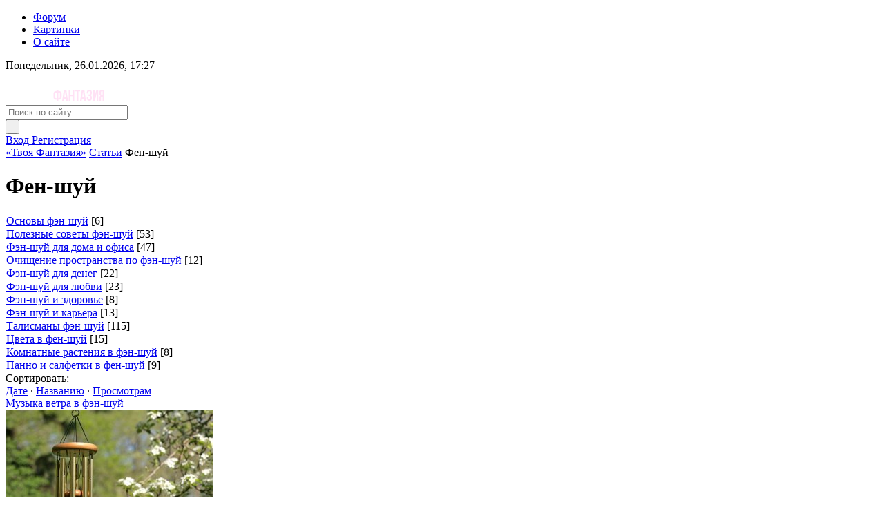

--- FILE ---
content_type: text/html; charset=UTF-8
request_url: http://fantaziya.moy.su/publ/fen_shuj/21-19
body_size: 13774
content:
<!DOCTYPE HTML>
<html lang="ru">
<head>

	<script type="text/javascript">new Image().src = "//counter.yadro.ru/hit;ucoznet?r"+escape(document.referrer)+(screen&&";s"+screen.width+"*"+screen.height+"*"+(screen.colorDepth||screen.pixelDepth))+";u"+escape(document.URL)+";"+Date.now();</script>
	<script type="text/javascript">new Image().src = "//counter.yadro.ru/hit;ucoz_desktop_ad?r"+escape(document.referrer)+(screen&&";s"+screen.width+"*"+screen.height+"*"+(screen.colorDepth||screen.pixelDepth))+";u"+escape(document.URL)+";"+Date.now();</script>
 <!--[if IE]>
 <meta http-equiv="X-UA-Compatible" content="IE=Edge,chrome=1">
 <![endif]-->
 <meta charset="utf-8">
 <meta content="True" name="HandheldFriendly">
 <meta name="viewport" content="width=986">
 <title>Фен-шуй - Исполнение желаний, привлечение денег, удачи, любви - Твоя Фантазия - исполнение желаний</title>
 <meta name="keywords" content="Фен-шуй, Человек, который практикует фэн-шуй, применяет практики фэн-шуй в своем доме спокойно и не торопясь. Фэн-шуй работает лучше всего, когда мы не подталкиваем естественный процесс. Мы расставили талисманы в зоне, требующей изменений, и забыли. Мы забываем о беспокойстве, но с талисманами мы общаемся, разговариваем с ними, и они обязательно будут работать на нас. Мы помним, что перед тем, как разместить талисманы, мы очищаем нужную зону. Мы не боимся избавляться от старого. Избавляясь от застойной энергии и выкидывая бесполезное старье, мы освобождаем место для нового, лучшего.  Если у нас процесс перемен происходит, то мы просто поддерживаем хороший фэн-шуй. Если же мы ощущаем застой, то смотрим, может быть накопилось много старья в ящиках, которое удерживает застойную энергию в доме. Особенно не должно быть застойной энергии при входе в дом. Жизнь будет нас радовать каждый день, если мы будем привлекать в свой дом положительную энергию. Так обязательно будет. Начинаем.">
 <meta name="robots" content="all" />
 <link type="text/css" rel="stylesheet" href="/_st/my.css?v=6" />

	<link rel="stylesheet" href="/.s/src/base.min.css?v=221108" />
	<link rel="stylesheet" href="/.s/src/layer4.min.css?v=221108" />

	<script src="/.s/src/jquery-1.12.4.min.js"></script>
	
	<script src="/.s/src/uwnd.min.js?v=221108"></script>
	<script src="//s724.ucoz.net/cgi/uutils.fcg?a=uSD&ca=2&ug=999&isp=0&r=0.968255055229292"></script>
	<link rel="stylesheet" href="/.s/src/ulightbox/ulightbox.min.css" />
	<link rel="stylesheet" href="/.s/src/social.css" />
	<script src="/.s/src/ulightbox/ulightbox.min.js"></script>
	<script async defer src="https://www.google.com/recaptcha/api.js?onload=reCallback&render=explicit&hl=ru"></script>
	<script>
/* --- UCOZ-JS-DATA --- */
window.uCoz = {"ssid":"742217222243667676125","country":"US","layerType":4,"module":"publ","sign":{"7252":"Предыдущий","7287":"Перейти на страницу с фотографией.","7254":"Изменить размер","7253":"Начать слайд-шоу","7251":"Запрошенный контент не может быть загружен. Пожалуйста, попробуйте позже.","5458":"Следующий","5255":"Помощник","3125":"Закрыть"},"uLightboxType":1,"site":{"host":"fantaziya.moy.su","domain":null,"id":"7fantaziya"},"language":"ru"};
/* --- UCOZ-JS-CODE --- */
function loginPopupForm(params = {}) { new _uWnd('LF', ' ', -250, -100, { closeonesc:1, resize:1 }, { url:'/index/40' + (params.urlParams ? '?'+params.urlParams : '') }) }
function reCallback() {
		$('.g-recaptcha').each(function(index, element) {
			element.setAttribute('rcid', index);
			
		if ($(element).is(':empty') && grecaptcha.render) {
			grecaptcha.render(element, {
				sitekey:element.getAttribute('data-sitekey'),
				theme:element.getAttribute('data-theme'),
				size:element.getAttribute('data-size')
			});
		}
	
		});
	}
	function reReset(reset) {
		reset && grecaptcha.reset(reset.previousElementSibling.getAttribute('rcid'));
		if (!reset) for (rel in ___grecaptcha_cfg.clients) grecaptcha.reset(rel);
	}
/* --- UCOZ-JS-END --- */
</script>

	<style>.UhideBlock{display:none; }</style>
</head>
<body id="body" class="modulespubl pagessection uripuCat21">
<!--U1AHEADER1Z--><div class="wrap">
 <div class="wrapper">
 <header class="header-wrap clearfix">
 <div class="header-panel">
 <ul class="header-panel-nav">
 <li><a href="/forum/">Форум</a></li>
 <li><a href="/photo/">Картинки</a></li>
 <li><a href="/index/o_sajte/0-361">О сайте</a></li>
 </ul>
 <div class="header-panel-date">Понедельник, 26.01.2026, 17:27</div>
 </div>
 <div class="header-middle">
 <div class="header-middle-logo"><a href="/"><img src="/designs_199/_img/logo.png" alt=""></a></div>
 <div class="header-middle-search">
 <form class="header-middle-search-form" onsubmit="this.sfSbm.disabled=true" method="post" action="/publ/">
 <div class="header-middle-search-input"><input type="text" placeholder="Поиск по сайту" name="query" maxlength="30"></div>
 <label class="header-middle-search-button"><input type="submit" name="sfSbm" value=" "></label>
 <input type="hidden" name="a" value="2">
 </form>
 </div>
 
 <div class="header-middle-profile">
 <a class="header-middle-profile-btn" href="/index/1">
 <span class="header-middle-profile-icon"><span class="icon-profile-exit"></span></span>
 <span class="header-middle-profile-name">Вход</span>
 </a>
 <a class="header-middle-profile-btn" href="/index/3">
 <span class="header-middle-profile-icon"><span class="icon-profile-register"></span></span>
 <span class="header-middle-profile-name">Регистрация</span>
 </a>
 </div>
 
 </div>
 </header><!--/U1AHEADER1Z-->

<div class="content-speedbar">
 <div class="breadcrumbs" xmlns:v="http://rdf.data-vocabulary.org/#">
 <span typeof="v:Breadcrumb"><a href="http://fantaziya.moy.su/" rel="v:url" property="v:title">«Твоя Фантазия»</a></span>
 <span typeof="v:Breadcrumb"><a href="/publ/" rel="v:url" property="v:title">Статьи</a></span>
 <span>Фен-шуй</span>
 </div>
</div>

<div class="content-full input-style">
 <!-- <middle> -->
 <div class="side-left">
 <div class="sblock">
 <!-- <body> -->
 
 <div class="content-header">
 <div class="content-title"><h1>Фен-шуй</h1></div>
 </div>
 
 <table border="0" cellspacing="1" cellpadding="0" width="100%" class="catsTable"><tr>
					<td style="width:100%" class="catsTd" valign="top" id="cid136">
						<a href="/publ/fen_shuj/osnovy_fehn_shuj/136" class="catName">Основы фэн-шуй</a>  <span class="catNumData" style="unicode-bidi:embed;">[6]</span> 
					</td></tr><tr>
					<td style="width:100%" class="catsTd" valign="top" id="cid32">
						<a href="/publ/fen_shuj/poleznye_sovety/32" class="catName">Полезные советы фэн-шуй</a>  <span class="catNumData" style="unicode-bidi:embed;">[53]</span> 
					</td></tr><tr>
					<td style="width:100%" class="catsTd" valign="top" id="cid113">
						<a href="/publ/fen_shuj/vash_dom_po_fehn_shuj/113" class="catName">Фэн-шуй для дома и офиса</a>  <span class="catNumData" style="unicode-bidi:embed;">[47]</span> 
					</td></tr><tr>
					<td style="width:100%" class="catsTd" valign="top" id="cid33">
						<a href="/publ/fen_shuj/ochishhenie_prostranstva/33" class="catName">Очищение пространства по фэн-шуй</a>  <span class="catNumData" style="unicode-bidi:embed;">[12]</span> 
					</td></tr><tr>
					<td style="width:100%" class="catsTd" valign="top" id="cid31">
						<a href="/publ/fen_shuj/fen_shuj_dlja_deneg/31" class="catName">Фэн-шуй для денег</a>  <span class="catNumData" style="unicode-bidi:embed;">[22]</span> 
					</td></tr><tr>
					<td style="width:100%" class="catsTd" valign="top" id="cid34">
						<a href="/publ/fen_shuj/fen_shuj_dlja_ljubvi/34" class="catName">Фэн-шуй для любви</a>  <span class="catNumData" style="unicode-bidi:embed;">[23]</span> 
					</td></tr><tr>
					<td style="width:100%" class="catsTd" valign="top" id="cid134">
						<a href="/publ/fen_shuj/fehn_shuj_i_zdorove/134" class="catName">Фэн-шуй и здоровье</a>  <span class="catNumData" style="unicode-bidi:embed;">[8]</span> 
					</td></tr><tr>
					<td style="width:100%" class="catsTd" valign="top" id="cid135">
						<a href="/publ/fen_shuj/fehn_shuj_i_karera/135" class="catName">Фэн-шуй и карьера</a>  <span class="catNumData" style="unicode-bidi:embed;">[13]</span> 
					</td></tr><tr>
					<td style="width:100%" class="catsTd" valign="top" id="cid40">
						<a href="/publ/fen_shuj/talismany_fen_shuj/40" class="catName">Талисманы фэн-шуй</a>  <span class="catNumData" style="unicode-bidi:embed;">[115]</span> 
					</td></tr><tr>
					<td style="width:100%" class="catsTd" valign="top" id="cid141">
						<a href="/publ/fen_shuj/cveta_v_fen_shuj/141" class="catName">Цвета в фен-шуй</a>  <span class="catNumData" style="unicode-bidi:embed;">[15]</span> 
					</td></tr><tr>
					<td style="width:100%" class="catsTd" valign="top" id="cid137">
						<a href="/publ/fen_shuj/komnatnye_rastenija_v_fehn_shuj/137" class="catName">Комнатные растения в фэн-шуй</a>  <span class="catNumData" style="unicode-bidi:embed;">[8]</span> 
					</td></tr><tr>
					<td style="width:100%" class="catsTd" valign="top" id="cid138">
						<a href="/publ/fen_shuj/panno_i_salfetki_v_fen_shuj/138" class="catName">Панно и салфетки в фен-шуй</a>  <span class="catNumData" style="unicode-bidi:embed;">[9]</span> 
					</td></tr></table>
 
 <div class="category-filter">
 <div class="ics icon-filter-category"></div>
 <div class="category-filter-label">Сортировать:</div>
 <div class="category-filter-content"><span class="sortBlock23"> 
<a href="javascript:;" rel="nofollow" onclick="ssorts('1', '/publ/fen_shuj/21', '0' ); return false;" class="catSortLink darr">Дате</a>  &middot;  
<a href="javascript:;" rel="nofollow" onclick="ssorts('3', '/publ/fen_shuj/21', '0' ); return false;" class="catSortLink">Названию</a>  &middot;  
<a href="javascript:;" rel="nofollow" onclick="ssorts('10', '/publ/fen_shuj/21', '0' ); return false;" class="catSortLink">Просмотрам</a> </span></div>
 </div>
 
 <div class="content-hr"></div>

 <div id="nativeroll_video_cont" style="display:none;"></div><script>
			function spages(p, s, link ) {
				if ( 1) return !!location.assign(link.href);
				ajaxPageController.showLoader();
				_uPostForm('', { url:'/publ/fen_shuj/21-' + p + '-' + s + '-0-0-' + Date.now() } )
			}
			function ssorts(p, cu, seo ) {
				if ( 1 ) {
					if ( seo&&seo=='1'){var uu=cu+'?sort='+p;var sort=false;var filter1=false;var filter2=false;var filter3=false;var pageX=false;tmp=[];var items=location.search.substr(1).split("&");for ( var index=0;index<items.length;index++){tmp=items[index].split("=");if ( tmp[0]&&tmp[1]&&(tmp[0]=='sort')){sort=tmp[1];}if ( tmp[0]&&tmp[1]&&(tmp[0]=='filter1')){filter1=tmp[1];}if ( tmp[0]&&tmp[1]&&(tmp[0]=='filter2')){filter2=tmp[1];}if ( tmp[0]&&tmp[1]&&(tmp[0]=='filter3')){filter3=tmp[1];}if ( tmp[0]&&!tmp[1]){if ( tmp[0].match(/page/)){pageX=tmp[0];}}}if ( filter1){uu+='&filter1='+filter1;}if ( filter2){uu+='&filter2='+filter2;}if ( filter3){uu+='&filter3='+filter3;}if ( pageX){uu+='&'+pageX;}document.location.href=uu;return;}
					document.location.href='/publ/fen_shuj/21-1-'+p;
					return
				}
				ajaxPageController.showLoader();
				_uPostForm('', { url:'/publ/fen_shuj/21-1-' + p + '-0-0-' + Date.now() } )
			}</script>
			<div id="allEntries"><div id="entryID1108"><div class="entry-item type-row clearfix">
 <div class="entry-item-title"><a href="/publ/fen_shuj/talismany_fen_shuj/muzyka_vetra/40-1-0-1108">Музыка ветра в фэн-шуй</a></div>
 
 <div class="entry-item-image">
 <a class="entry-item-image-src" href="/publ/fen_shuj/talismany_fen_shuj/muzyka_vetra/40-1-0-1108">
 <img src="/_pu/11/49276960.jpg" alt="">
 </a>
 </div>
 
 <div class="entry-item-content">
 <div class="entry-item-desc"><p>Универсальный талисман фэн-шуй, который поможет улучшить энергетику вашего дома или офиса, &mdash; это, безусловно, &laquo;музыка ветра&raquo;. Сегодня этот красивый талисман можно найти в любом, даже самом маленьком эзотерическом магазине.</p></div>
 </div>
 <div class="o-details">
 
 <div class="o-details-item"><span class="icon-details icon-category"></span><span class="o-details-item-value"><a href="/publ/fen_shuj/talismany_fen_shuj/40">Талисманы фэн-шуй</a></span></div>
 <div class="o-details-item"><span class="icon-details icon-reviews"></span><span class="o-details-item-value"><a href="/publ/fen_shuj/talismany_fen_shuj/muzyka_vetra/40-1-0-1108#comments">0</a></span></div>
 <div class="o-details-item"><span class="icon-details icon-views"></span><span class="o-details-item-value">5742</span></div>
 </div>
</div></div><div id="entryID1107"><div class="entry-item type-row clearfix">
 <div class="entry-item-title"><a href="/publ/fen_shuj/vash_dom_po_fehn_shuj/kukhnja/113-1-0-1107">Фэн-шуй кухни</a></div>
 
 <div class="entry-item-image">
 <a class="entry-item-image-src" href="/publ/fen_shuj/vash_dom_po_fehn_shuj/kukhnja/113-1-0-1107">
 <img src="/_pu/11/76818287.jpg" alt="">
 </a>
 </div>
 
 <div class="entry-item-content">
 <div class="entry-item-desc"><p>Кухня - наиболее часто посещаемое место в доме или квартире. В Китае считается, что вид кухни отражает благосостояние семьи. Во многих домах кухня становится центром общения, и почти все значительные события происходят именно там, особенно если в будничные дни кухня также служит столовой.</p></div>
 </div>
 <div class="o-details">
 
 <div class="o-details-item"><span class="icon-details icon-category"></span><span class="o-details-item-value"><a href="/publ/fen_shuj/vash_dom_po_fehn_shuj/113">Фэн-шуй для дома и офиса</a></span></div>
 <div class="o-details-item"><span class="icon-details icon-reviews"></span><span class="o-details-item-value"><a href="/publ/fen_shuj/vash_dom_po_fehn_shuj/kukhnja/113-1-0-1107#comments">0</a></span></div>
 <div class="o-details-item"><span class="icon-details icon-views"></span><span class="o-details-item-value">4187</span></div>
 </div>
</div></div><div id="entryID1106"><div class="entry-item type-row clearfix">
 <div class="entry-item-title"><a href="/publ/fen_shuj/vash_dom_po_fehn_shuj/spalnja_po_fehn_shuj/113-1-0-1106">Спальня по фэн-шуй</a></div>
 
 <div class="entry-item-image">
 <a class="entry-item-image-src" href="/publ/fen_shuj/vash_dom_po_fehn_shuj/spalnja_po_fehn_shuj/113-1-0-1106">
 <img src="/_pu/11/07787857.jpg" alt="">
 </a>
 </div>
 
 <div class="entry-item-content">
 <div class="entry-item-desc">Здоровый крепкий сон - залог здоровья, да, впрочем, и всех остальных сфер жизнедеятельности. Когда вы как следует выспитесь, вам уже не хочется по утрам ворчать, чайник закипает в считанные секунды, а супруг внимателен и не путается под ногами.</div>
 </div>
 <div class="o-details">
 
 <div class="o-details-item"><span class="icon-details icon-category"></span><span class="o-details-item-value"><a href="/publ/fen_shuj/vash_dom_po_fehn_shuj/113">Фэн-шуй для дома и офиса</a></span></div>
 <div class="o-details-item"><span class="icon-details icon-reviews"></span><span class="o-details-item-value"><a href="/publ/fen_shuj/vash_dom_po_fehn_shuj/spalnja_po_fehn_shuj/113-1-0-1106#comments">0</a></span></div>
 <div class="o-details-item"><span class="icon-details icon-views"></span><span class="o-details-item-value">3569</span></div>
 </div>
</div></div><div id="entryID1100"><div class="entry-item type-row clearfix">
 <div class="entry-item-title"><a href="/publ/fen_shuj/talismany_fen_shuj/fehn_shuj_kolokolchiki/40-1-0-1100">Фэн-шуй колокольчики</a></div>
 
 <div class="entry-item-image">
 <a class="entry-item-image-src" href="/publ/fen_shuj/talismany_fen_shuj/fehn_shuj_kolokolchiki/40-1-0-1100">
 <img src="/_pu/11/86950361.jpg" alt="">
 </a>
 </div>
 
 <div class="entry-item-content">
 <div class="entry-item-desc">В фэн-шуй колокольчики – средство, которое рассеивает сильные потоки энергии по средством мелодичного звучания. Существует обычай подвешивать на двери, окна и стены связки колокольчиков. Звон колокольчика успокаивает и смягчает дурное настроение.</div>
 </div>
 <div class="o-details">
 
 <div class="o-details-item"><span class="icon-details icon-category"></span><span class="o-details-item-value"><a href="/publ/fen_shuj/talismany_fen_shuj/40">Талисманы фэн-шуй</a></span></div>
 <div class="o-details-item"><span class="icon-details icon-reviews"></span><span class="o-details-item-value"><a href="/publ/fen_shuj/talismany_fen_shuj/fehn_shuj_kolokolchiki/40-1-0-1100#comments">0</a></span></div>
 <div class="o-details-item"><span class="icon-details icon-views"></span><span class="o-details-item-value">4118</span></div>
 </div>
</div></div><div id="entryID1098"><div class="entry-item type-row clearfix">
 <div class="entry-item-title"><a href="/publ/fen_shuj/talismany_fen_shuj/korabl_v_fehn_shuj/40-1-0-1098">Корабль в фэн-шуй</a></div>
 
 <div class="entry-item-image">
 <a class="entry-item-image-src" href="/publ/fen_shuj/talismany_fen_shuj/korabl_v_fehn_shuj/40-1-0-1098">
 <img src="/_pu/10/96463413.jpg" alt="">
 </a>
 </div>
 
 <div class="entry-item-content">
 <div class="entry-item-desc"><p>Распостраненный символ успехов в бизнесе, богатства и процветания - корабль под парусами, груженый золотыми слитками, монетами, драгоценными камнями.</p></div>
 </div>
 <div class="o-details">
 
 <div class="o-details-item"><span class="icon-details icon-category"></span><span class="o-details-item-value"><a href="/publ/fen_shuj/talismany_fen_shuj/40">Талисманы фэн-шуй</a></span></div>
 <div class="o-details-item"><span class="icon-details icon-reviews"></span><span class="o-details-item-value"><a href="/publ/fen_shuj/talismany_fen_shuj/korabl_v_fehn_shuj/40-1-0-1098#comments">0</a></span></div>
 <div class="o-details-item"><span class="icon-details icon-views"></span><span class="o-details-item-value">6966</span></div>
 </div>
</div></div><div id="entryID1097"><div class="entry-item type-row clearfix">
 <div class="entry-item-title"><a href="/publ/fen_shuj/poleznye_sovety/fehn_shuj_i_domashnie_zhivotnye/32-1-0-1097">Фэн-шуй и домашние животные</a></div>
 
 <div class="entry-item-image">
 <a class="entry-item-image-src" href="/publ/fen_shuj/poleznye_sovety/fehn_shuj_i_domashnie_zhivotnye/32-1-0-1097">
 <img src="/_pu/10/17849943.jpg" alt="">
 </a>
 </div>
 
 <div class="entry-item-content">
 <div class="entry-item-desc"><p>Проще всего завести дома рыбок. А полезнее всего - золотых, ассоциирующихся у даосов с богатством. Важно, чтобы вода в аквариуме всегда была чистой, как и деньги, которые поплывут к вам в руки.</p></div>
 </div>
 <div class="o-details">
 
 <div class="o-details-item"><span class="icon-details icon-category"></span><span class="o-details-item-value"><a href="/publ/fen_shuj/poleznye_sovety/32">Полезные советы фэн-шуй</a></span></div>
 <div class="o-details-item"><span class="icon-details icon-reviews"></span><span class="o-details-item-value"><a href="/publ/fen_shuj/poleznye_sovety/fehn_shuj_i_domashnie_zhivotnye/32-1-0-1097#comments">0</a></span></div>
 <div class="o-details-item"><span class="icon-details icon-views"></span><span class="o-details-item-value">3493</span></div>
 </div>
</div></div><div id="entryID1096"><div class="entry-item type-row clearfix">
 <div class="entry-item-title"><a href="/publ/fen_shuj/talismany_fen_shuj/ganesha/40-1-0-1096">Ганеша - талисман фэн-шуй</a></div>
 
 <div class="entry-item-image">
 <a class="entry-item-image-src" href="/publ/fen_shuj/talismany_fen_shuj/ganesha/40-1-0-1096">
 <img src="/_pu/10/52842309.jpg" alt="">
 </a>
 </div>
 
 <div class="entry-item-content">
 <div class="entry-item-desc"><p>Ганеша считается богом мудрости и устранителем препятствий, является покровителем и мощным символом удачи в бизнесе. Талисман хорошо иметь на рабочем столе, дома или в офисе.</p></div>
 </div>
 <div class="o-details">
 
 <div class="o-details-item"><span class="icon-details icon-category"></span><span class="o-details-item-value"><a href="/publ/fen_shuj/talismany_fen_shuj/40">Талисманы фэн-шуй</a></span></div>
 <div class="o-details-item"><span class="icon-details icon-reviews"></span><span class="o-details-item-value"><a href="/publ/fen_shuj/talismany_fen_shuj/ganesha/40-1-0-1096#comments">0</a></span></div>
 <div class="o-details-item"><span class="icon-details icon-views"></span><span class="o-details-item-value">10136</span></div>
 </div>
</div></div><div id="entryID1093"><div class="entry-item type-row clearfix">
 <div class="entry-item-title"><a href="/publ/fen_shuj/vash_dom_po_fehn_shuj/fehn_shuj_dveri/113-1-0-1093">Парадная дверь по фэн-шуй</a></div>
 
 <div class="entry-item-image">
 <a class="entry-item-image-src" href="/publ/fen_shuj/vash_dom_po_fehn_shuj/fehn_shuj_dveri/113-1-0-1093">
 <img src="/_pu/10/36159864.jpg" alt="">
 </a>
 </div>
 
 <div class="entry-item-content">
 <div class="entry-item-desc">Входная дверь является местом, где потоки ци входят и выходят. Поэтому на пути к входной двери не должно быть никаких препятствий: это ухудшает фэн-шуй дома. Пространство, в котором накапливается ци, должно быть достаточным, обширным и свободным</div>
 </div>
 <div class="o-details">
 
 <div class="o-details-item"><span class="icon-details icon-category"></span><span class="o-details-item-value"><a href="/publ/fen_shuj/vash_dom_po_fehn_shuj/113">Фэн-шуй для дома и офиса</a></span></div>
 <div class="o-details-item"><span class="icon-details icon-reviews"></span><span class="o-details-item-value"><a href="/publ/fen_shuj/vash_dom_po_fehn_shuj/fehn_shuj_dveri/113-1-0-1093#comments">0</a></span></div>
 <div class="o-details-item"><span class="icon-details icon-views"></span><span class="o-details-item-value">3192</span></div>
 </div>
</div></div><div id="entryID1092"><div class="entry-item type-row clearfix">
 <div class="entry-item-title"><a href="/publ/fen_shuj/vash_dom_po_fehn_shuj/vash_dom_po_fehn_shuj_vannaja_komnata_i_tualet/113-1-0-1092">Ваш дом по фэн-шуй - Ванная комната и туалет</a></div>
 
 <div class="entry-item-image">
 <a class="entry-item-image-src" href="/publ/fen_shuj/vash_dom_po_fehn_shuj/vash_dom_po_fehn_shuj_vannaja_komnata_i_tualet/113-1-0-1092">
 <img src="/_pu/10/23564676.jpg" alt="">
 </a>
 </div>
 
 <div class="entry-item-content">
 <div class="entry-item-desc"><p>Ванная должна быть оформлена просто и функционально, используйте для это цвета, пастельные тона. Тепло- и влаголюбивое растение будет хорошо себя чувствовать в ванной комнате, где есть окно: элементы Дерева и Воды прекрасно уживаются друг с другом. Наличие окна в ванной желательно, чтобы иметь возможность как следует проветривать это помещение, не создавать застоя воздуха, неприятных запахов &ndash; дополнительных источников ша. Окно не должно быть большим: это минимизирует шансы проникновения ша в помещение.</p></div>
 </div>
 <div class="o-details">
 
 <div class="o-details-item"><span class="icon-details icon-category"></span><span class="o-details-item-value"><a href="/publ/fen_shuj/vash_dom_po_fehn_shuj/113">Фэн-шуй для дома и офиса</a></span></div>
 <div class="o-details-item"><span class="icon-details icon-reviews"></span><span class="o-details-item-value"><a href="/publ/fen_shuj/vash_dom_po_fehn_shuj/vash_dom_po_fehn_shuj_vannaja_komnata_i_tualet/113-1-0-1092#comments">0</a></span></div>
 <div class="o-details-item"><span class="icon-details icon-views"></span><span class="o-details-item-value">3249</span></div>
 </div>
</div></div><div id="entryID1091"><div class="entry-item type-row clearfix">
 <div class="entry-item-title"><a href="/publ/fen_shuj/vash_dom_po_fehn_shuj/zerkala_v_fehn_shuj/113-1-0-1091">Зеркала в фэн-шуй</a></div>
 
 <div class="entry-item-image">
 <a class="entry-item-image-src" href="/publ/fen_shuj/vash_dom_po_fehn_shuj/zerkala_v_fehn_shuj/113-1-0-1091">
 <img src="/_pu/10/41854147.jpg" alt="">
 </a>
 </div>
 
 <div class="entry-item-content">
 <div class="entry-item-desc"><p>В учении фен-шуй считается, что зеркало &ndash; это связующее звено между тонким и реальным миром, оно является своеобразным проводникам и усилителем любых энергий: как положительных, так и негативных. Поэтому правильное размещение зеркала нормализует общий баланс всех энергий, поступающих в помещение.</p></div>
 </div>
 <div class="o-details">
 
 <div class="o-details-item"><span class="icon-details icon-category"></span><span class="o-details-item-value"><a href="/publ/fen_shuj/vash_dom_po_fehn_shuj/113">Фэн-шуй для дома и офиса</a></span></div>
 <div class="o-details-item"><span class="icon-details icon-reviews"></span><span class="o-details-item-value"><a href="/publ/fen_shuj/vash_dom_po_fehn_shuj/zerkala_v_fehn_shuj/113-1-0-1091#comments">0</a></span></div>
 <div class="o-details-item"><span class="icon-details icon-views"></span><span class="o-details-item-value">4968</span></div>
 </div>
</div></div><div id="entryID1090"><div class="entry-item type-row clearfix">
 <div class="entry-item-title"><a href="/publ/fen_shuj/talismany_fen_shuj/drakon_fehn_shuj/40-1-0-1090">Дракон фэн-шуй</a></div>
 
 <div class="entry-item-image">
 <a class="entry-item-image-src" href="/publ/fen_shuj/talismany_fen_shuj/drakon_fehn_shuj/40-1-0-1090">
 <img src="/_pu/10/57429220.jpg" alt="">
 </a>
 </div>
 
 <div class="entry-item-content">
 <div class="entry-item-desc"><p>Изображение китайского дракона &ndash; один из самых универсальных и популярных талисманов и амулетов фен-шуй. Дракон притягивает практически все виды удачи и защищает от всех напастей, успешно используется для обеспечения материального процветания одного человека или же всей компании. Вот несколько правил применения дракона фен шуй для активизации разных сфер жизни человека:</p></div>
 </div>
 <div class="o-details">
 
 <div class="o-details-item"><span class="icon-details icon-category"></span><span class="o-details-item-value"><a href="/publ/fen_shuj/talismany_fen_shuj/40">Талисманы фэн-шуй</a></span></div>
 <div class="o-details-item"><span class="icon-details icon-reviews"></span><span class="o-details-item-value"><a href="/publ/fen_shuj/talismany_fen_shuj/drakon_fehn_shuj/40-1-0-1090#comments">0</a></span></div>
 <div class="o-details-item"><span class="icon-details icon-views"></span><span class="o-details-item-value">6560</span></div>
 </div>
</div></div><div id="entryID1095"><div class="entry-item type-row clearfix">
 <div class="entry-item-title"><a href="/publ/fen_shuj/talismany_fen_shuj/drakonocherepakha/40-1-0-1095">Драконочерепаха - символ гармонии Вселенной</a></div>
 
 <div class="entry-item-image">
 <a class="entry-item-image-src" href="/publ/fen_shuj/talismany_fen_shuj/drakonocherepakha/40-1-0-1095">
 <img src="/_pu/10/19423498.jpg" alt="">
 </a>
 </div>
 
 <div class="entry-item-content">
 <div class="entry-item-desc"><p>Согласно древней китайской легенде, это мифическое существо появилось от союза дракона (старшего брата китайских императоров) и черепахи &mdash; хранительницы истины и мудрости. Когда последний дракон собрался умирать, он очень переживал, что оставит Поднебесную без своего мудрого руководства и охраны. Черепаха, понимая, что со смертью дракона в страну может прийти большая беда, предоставила свое тело духу дракона. Таким образом соединились два сильнейших покровителя Китая.</p></div>
 </div>
 <div class="o-details">
 
 <div class="o-details-item"><span class="icon-details icon-category"></span><span class="o-details-item-value"><a href="/publ/fen_shuj/talismany_fen_shuj/40">Талисманы фэн-шуй</a></span></div>
 <div class="o-details-item"><span class="icon-details icon-reviews"></span><span class="o-details-item-value"><a href="/publ/fen_shuj/talismany_fen_shuj/drakonocherepakha/40-1-0-1095#comments">0</a></span></div>
 <div class="o-details-item"><span class="icon-details icon-views"></span><span class="o-details-item-value">5155</span></div>
 </div>
</div></div><div id="entryID974"><div class="entry-item type-row clearfix">
 <div class="entry-item-title"><a href="/publ/fen_shuj/fen_shuj_dlja_deneg/kak_privlech_dengi_praktika_fen_shuj/31-1-0-974">Как привлечь деньги: практика фен-шуй</a></div>
 
 <div class="entry-item-image">
 <a class="entry-item-image-src" href="/publ/fen_shuj/fen_shuj_dlja_deneg/kak_privlech_dengi_praktika_fen_shuj/31-1-0-974">
 <img src="/_pu/9/33334956.jpg" alt="">
 </a>
 </div>
 
 <div class="entry-item-content">
 <div class="entry-item-desc"><p>Вряд ли кто-нибудь сомневается, что в окружающем нас мире есть множество вещей и сил не поддающихся рациональному объяснению.</p></div>
 </div>
 <div class="o-details">
 
 <div class="o-details-item"><span class="icon-details icon-category"></span><span class="o-details-item-value"><a href="/publ/fen_shuj/fen_shuj_dlja_deneg/31">Фэн-шуй для денег</a></span></div>
 <div class="o-details-item"><span class="icon-details icon-reviews"></span><span class="o-details-item-value"><a href="/publ/fen_shuj/fen_shuj_dlja_deneg/kak_privlech_dengi_praktika_fen_shuj/31-1-0-974#comments">0</a></span></div>
 <div class="o-details-item"><span class="icon-details icon-views"></span><span class="o-details-item-value">20608</span></div>
 </div>
</div></div><div id="entryID971"><div class="entry-item type-row clearfix">
 <div class="entry-item-title"><a href="/publ/fen_shuj/fen_shuj_dlja_deneg/privorazhivaem_dengi/31-1-0-971">Привораживаем деньги.</a></div>
 
 <div class="entry-item-image">
 <a class="entry-item-image-src" href="/publ/fen_shuj/fen_shuj_dlja_deneg/privorazhivaem_dengi/31-1-0-971">
 <img src="/_pu/9/65708285.jpg" alt="">
 </a>
 </div>
 
 <div class="entry-item-content">
 <div class="entry-item-desc">Самые важные места для заманивания денег – это кухня и входная дверь. Положите на чистый пол под придверный коврик внутри квартиры 10-50-копеечные монеты орлом вверх.</div>
 </div>
 <div class="o-details">
 
 <div class="o-details-item"><span class="icon-details icon-category"></span><span class="o-details-item-value"><a href="/publ/fen_shuj/fen_shuj_dlja_deneg/31">Фэн-шуй для денег</a></span></div>
 <div class="o-details-item"><span class="icon-details icon-reviews"></span><span class="o-details-item-value"><a href="/publ/fen_shuj/fen_shuj_dlja_deneg/privorazhivaem_dengi/31-1-0-971#comments">0</a></span></div>
 <div class="o-details-item"><span class="icon-details icon-views"></span><span class="o-details-item-value">23803</span></div>
 </div>
</div></div><div id="entryID210"><div class="entry-item type-row clearfix">
 <div class="entry-item-title"><a href="/publ/fen_shuj/talismany_fen_shuj/tri_zvezdnykh_starca/40-1-0-210">Три звездных старца в фэн-шуй</a></div>
 
 <div class="entry-item-image">
 <a class="entry-item-image-src" href="/publ/fen_shuj/talismany_fen_shuj/tri_zvezdnykh_starca/40-1-0-210">
 <img src="/_pu/2/16308027.jpg" alt="">
 </a>
 </div>
 
 <div class="entry-item-content">
 <div class="entry-item-desc"><p>Звездные старцы Фу-син, Лу-син и Шоу-син используются как талисманы фэн-шуй по всему миру, это символические божества, а не культовые боги. Изображения звездных старцев используют в фэн-шуй по одному или все три вместе. Изображенные вместе старцы считаются более благоприятными символами, приносящими в дом большую удачу и процветание.</p></div>
 </div>
 <div class="o-details">
 
 <div class="o-details-item"><span class="icon-details icon-category"></span><span class="o-details-item-value"><a href="/publ/fen_shuj/talismany_fen_shuj/40">Талисманы фэн-шуй</a></span></div>
 <div class="o-details-item"><span class="icon-details icon-reviews"></span><span class="o-details-item-value"><a href="/publ/fen_shuj/talismany_fen_shuj/tri_zvezdnykh_starca/40-1-0-210#comments">0</a></span></div>
 <div class="o-details-item"><span class="icon-details icon-views"></span><span class="o-details-item-value">5036</span></div>
 </div>
</div></div></div>

 <div class="paginator"><span class="pagesBlockuz1"><a class="swchItem swchItem-prev" href="/publ/fen_shuj/21-18"  onclick="spages('18', '2', this ); return false;" ><span><span class="btn-pag-navto">Назад</span></span></a> <a class="swchItem" href="/publ/fen_shuj/21"  onclick="spages('1', '2', this ); return false;" ><span>1</span></a> <a class="swchItem" href="/publ/fen_shuj/21-2"  onclick="spages('2', '2', this ); return false;" ><span>2</span></a> <span class="swchItemDots"><span>...</span></span> <a class="swchItem" href="/publ/fen_shuj/21-17"  onclick="spages('17', '2', this ); return false;" ><span>17</span></a> <a class="swchItem" href="/publ/fen_shuj/21-18"  onclick="spages('18', '2', this ); return false;" ><span>18</span></a> <b class="swchItemA"><span>19</span></b> <a class="swchItem" href="/publ/fen_shuj/21-20"  onclick="spages('20', '2', this ); return false;" ><span>20</span></a>  <a class="swchItem swchItem-next" href="/publ/fen_shuj/21-20"  onclick="spages('20', '2', this ); return false;" ><span><span class="btn-pag-navto">Далее</span></span></a></span></div>

 
 <div class="content-hr"></div>
 <div class="content-desc idesc">Человек, который практикует фэн-шуй, применяет практики фэн-шуй в своем доме спокойно и не торопясь. Фэн-шуй работает лучше всего, когда мы не подталкиваем естественный процесс. Мы расставили талисманы в зоне, требующей изменений, и забыли. Мы забываем о беспокойстве, но с талисманами мы общаемся, разговариваем с ними, и они обязательно будут работать на нас. Мы помним, что перед тем, как разместить талисманы, мы очищаем нужную зону. Мы не боимся избавляться от старого. Избавляясь от застойной энергии и выкидывая бесполезное старье, мы освобождаем место для нового, лучшего.  Если у нас процесс перемен происходит, то мы просто поддерживаем хороший фэн-шуй. Если же мы ощущаем застой, то смотрим, может быть накопилось много старья в ящиках, которое удерживает застойную энергию в доме. Особенно не должно быть застойной энергии при входе в дом. Жизнь будет нас радовать каждый день, если мы будем привлекать в свой дом положительную энергию. Так обязательно будет. Начинаем.</div>
 
 <!-- </body> -->
 </div>
 </div>
 <div class="side-right">
 <!--U1CLEFTER1Z--><div class="sblock type-nav">
 <div class="sblock-nav"><table align="center" border="0" cellspacing="0" cellpadding="0" width="100%" class="catsTableI"><tr><td style="width:100%" class="catsTdI" id="cid211" valign="top"><a href="/publ/nastroenie/211"><span class="sblock-nav-counter">5</span> Настроение</a></td></tr><tr><td style="width:100%" class="catsTdI" id="cid17" valign="top"><a href="/publ/ritualy_dlja_privlechenija_deneg/17"><span class="sblock-nav-counter">268</span> Привлечение денег</a></td></tr><tr><td style="width:100%" class="catsTdI" id="cid18" valign="top"><a href="/publ/ritualy_dlja_privlechenija_ljubvi/18"><span class="sblock-nav-counter">135</span> Привлечение любви</a></td></tr><tr><td style="width:100%" class="catsTdI" id="cid19" valign="top"><a href="/publ/magija_ispolnenija_zhelanij/19"><span class="sblock-nav-counter">219</span> Исполнение желаний</a></td></tr><tr><td style="width:100%" class="catsTdI" id="cid20" valign="top"><a href="/publ/simoronskie_tekhniki/20"><span class="sblock-nav-counter">111</span> Симорон</a></td></tr><tr><td style="width:100%" class="catsTdI" id="cid26" valign="top"><a href="/publ/mantry_i_affirmacii/26"><span class="sblock-nav-counter">47</span> Мантры и аффирмации</a></td></tr><tr><td style="width:100%" class="catsTdI" id="cid101" valign="top"><a href="/publ/povelenija_sen_zhermena/101"><span class="sblock-nav-counter">14</span> Повеления Сен-Жермена</a></td></tr><tr><td style="width:100%" class="catsTdI" id="cid107" valign="top"><a href="/publ/gadanija/107"><span class="sblock-nav-counter">60</span> Традиционные гадания</a></td></tr><tr><td style="width:100%" class="catsTdI" id="cid116" valign="top"><a href="/publ/meditacii/116"><span class="sblock-nav-counter">49</span> Медитации</a></td></tr><tr><td style="width:100%" class="catsTdI" id="cid132" valign="top"><a href="/publ/privlechenie_raboty/132"><span class="sblock-nav-counter">37</span> Успешная карьера</a></td></tr><tr><td style="width:100%" class="catsTdI" id="cid83" valign="top"><a href="/publ/tajny_upravlenija_sudboj_stati/83"><span class="sblock-nav-counter">354</span> Позитивное мышление</a></td></tr><tr><td style="width:100%" class="catsTdI" id="cid21" valign="top"><a href="/publ/fen_shuj/21"><span class="sblock-nav-counter">331</span> Фен-шуй</a></td></tr><tr><td style="width:100%" class="catsTdI" id="cid146" valign="top"><a href="/publ/ritualy_dlja_krasoty/146"><span class="sblock-nav-counter">128</span> Статьи и ритуалы для женщин</a></td></tr><tr><td style="width:100%" class="catsTdI" id="cid10" valign="top"><a href="/publ/molitvy_dzhozefa_mehrfi/10"><span class="sblock-nav-counter">33</span> Молитвы Джозефа Мэрфи</a></td></tr><tr><td style="width:100%" class="catsTdI" id="cid29" valign="top"><a href="/publ/iscelenie/29"><span class="sblock-nav-counter">74</span> Исцеление</a></td></tr><tr><td style="width:100%" class="catsTdI" id="cid142" valign="top"><a href="/publ/biografii_millionerov/142"><span class="sblock-nav-counter">22</span> Биографии миллионеров</a></td></tr><tr><td style="width:100%" class="catsTdI" id="cid103" valign="top"><a href="/publ/zashhita_ot_negativa/103"><span class="sblock-nav-counter">54</span> Защита от негатива</a></td></tr><tr><td style="width:100%" class="catsTdI" id="cid165" valign="top"><a href="/publ/snjatie_porchi/165"><span class="sblock-nav-counter">12</span> Снятие порчи</a></td></tr><tr><td style="width:100%" class="catsTdI" id="cid118" valign="top"><a href="/publ/talismany_i_amulety_procvetanija/118"><span class="sblock-nav-counter">25</span> Талисманы и амулеты процветания</a></td></tr><tr><td style="width:100%" class="catsTdI" id="cid124" valign="top"><a href="/publ/zagovory_na_ljubov_dengi_udachu/124"><span class="sblock-nav-counter">81</span> Заговоры на любовь, деньги, удачу</a></td></tr><tr><td style="width:100%" class="catsTdI" id="cid111" valign="top"><a href="/publ/narodnye_primety_obrjady/111"><span class="sblock-nav-counter">77</span> Народные приметы и обряды</a></td></tr><tr><td style="width:100%" class="catsTdI" id="cid75" valign="top"><a href="/publ/onlajn_gadanija/75"><span class="sblock-nav-counter">41</span> Онлайн гадания</a></td></tr><tr><td style="width:100%" class="catsTdI" id="cid156" valign="top"><a href="/publ/astrologija/156"><span class="sblock-nav-counter">174</span> Астрология</a></td></tr><tr><td style="width:100%" class="catsTdI" id="cid81" valign="top"><a href="/publ/tajna_imeni_zhenskie_imena/81"><span class="sblock-nav-counter">114</span> Тайна имени, значение имени - женские имена</a></td></tr><tr><td style="width:100%" class="catsTdI" id="cid72" valign="top"><a href="/publ/tajna_imeni/72"><span class="sblock-nav-counter">135</span> Тайна имени, значение имени - мужские имена</a></td></tr><tr><td style="width:100%" class="catsTdI" id="cid95" valign="top"><a href="/publ/numerologija/95"><span class="sblock-nav-counter">23</span> Нумерология</a></td></tr><tr><td style="width:100%" class="catsTdI" id="cid154" valign="top"><a href="/publ/sonniki/154"><span class="sblock-nav-counter">101</span> Сонники</a></td></tr><tr><td style="width:100%" class="catsTdI" id="cid79" valign="top"><a href="/publ/flesh_testy/79"><span class="sblock-nav-counter">5</span> Тесты онлайн</a></td></tr><tr><td style="width:100%" class="catsTdI" id="cid64" valign="top"><a href="/publ/kharakter_i_cvet_glaz/64"><span class="sblock-nav-counter">7</span> Характер и цвет глаз</a></td></tr><tr><td style="width:100%" class="catsTdI" id="cid197" valign="top"><a href="/publ/ehkskljuziv/197"><span class="sblock-nav-counter">23</span> Эксклюзив</a></td></tr><tr><td style="width:100%" class="catsTdI" id="cid201" valign="top"><a href="/publ/novye_stati/201"><span class="sblock-nav-counter">253</span> Популярное</a></td></tr><tr><td style="width:100%" class="catsTdI" id="cid215" valign="top"><a href="/publ/zametki_fei/215"><span class="sblock-nav-counter">22</span> Заметки Феи</a></td></tr></table></div>
</div>

<div class="sblock">
 <div class="sblock-heads">
 <div class="sblock-title">Форум</div>
 <div class="sblock-heads-btns">
 <a class="sblock-heads-btn" href="/forum/"><span class="icon-arrw-right"></span></a>
 </div>
 </div>
 <div class="sblock-forum-item">  <div class="o-details">  <div class="o-details-item"><span class="icon-details icon-category"></span><span class="o-details-item-value"><a href="//fantaziya.moy.su/forum/25-2600">Техники и ритуалы для привлечения денег</a></span></div>  <div class="o-details-item"><span class="icon-details icon-reviews"></span><span class="o-details-item-value">1</span></div>  </div>  <div class="sblock-forum-item-desc">Самые мгновенные способы получения денег (больших сумм!)</div>  </div><div class="sblock-forum-item">  <div class="o-details">  <div class="o-details-item"><span class="icon-details icon-category"></span><span class="o-details-item-value"><a href="//fantaziya.moy.su/forum/24-2602">Как привлечь любовь</a></span></div>  <div class="o-details-item"><span class="icon-details icon-reviews"></span><span class="o-details-item-value">1</span></div>  </div>  <div class="sblock-forum-item-desc">Магическая волшебная трубочка</div>  </div><div class="sblock-forum-item">  <div class="o-details">  <div class="o-details-item"><span class="icon-details icon-category"></span><span class="o-details-item-value"><a href="//fantaziya.moy.su/forum/17-2624">Гадания</a></span></div>  <div class="o-details-item"><span class="icon-details icon-reviews"></span><span class="o-details-item-value">1</span></div>  </div>  <div class="sblock-forum-item-desc">Стоит ли ходить к гадалкам?</div>  </div><div class="sblock-forum-item">  <div class="o-details">  <div class="o-details-item"><span class="icon-details icon-category"></span><span class="o-details-item-value"><a href="//fantaziya.moy.su/forum/16-2675">Общение</a></span></div>  <div class="o-details-item"><span class="icon-details icon-reviews"></span><span class="o-details-item-value">0</span></div>  </div>  <div class="sblock-forum-item-desc">Кто знает как ставить на спорт?</div>  </div><div class="sblock-forum-item">  <div class="o-details">  <div class="o-details-item"><span class="icon-details icon-category"></span><span class="o-details-item-value"><a href="//fantaziya.moy.su/forum/40-2590">Мир волшебника</a></span></div>  <div class="o-details-item"><span class="icon-details icon-reviews"></span><span class="o-details-item-value">4</span></div>  </div>  <div class="sblock-forum-item-desc">Подарки начальникам!</div>  </div>
</div>

<div class="sblock" data-slick="wrap">
 <div class="sblock-heads">
 <div class="sblock-title">Комментарии</div>
 <div class="sblock-heads-btns">
 <span class="sblock-heads-btn" data-slick="nav_next"><span class="icon-arrw-down"></span></span>
 <span class="sblock-heads-btn" data-slick="nav_prev"><span class="icon-arrw-up"></span></span>
 </div>
 </div>

 <div class="block-reviews-slider-wrap">
 <div class="block-reviews-slider" data-slick="vertical" data-items="3">
 <!-- #3 'Блок - Комментарии' -->
 </div>
 </div>
</div>

<div class="sblock" data-slick="wrap">
 <div class="sblock-heads">
 <div class="sblock-title">Активность</div>
 <div class="sblock-heads-btns">
 <span class="sblock-heads-btn" data-slick="nav_next"><span class="icon-arrw-down"></span></span>
 <span class="sblock-heads-btn" data-slick="nav_prev"><span class="icon-arrw-up"></span></span>
 </div>
 </div>

 <div class="block-activity-slider-wrap">
 <div class="activity-list" data-slick="vertical" data-items="5">
 <div class="activity-item clearfix">  <div class="activity-item-ava" style="background-image:url(/ava/5/134635880.jpg)">  <div class="activity-item-counter">1</div>  </div>  <div class="activity-item-reviews">  <span class="icon-details icon-reviews"></span>  <span class="activity-item-reviews-value">93</span>  </div>  <div class="activity-item-author">  <div class="activity-item-author-name"><a href="/index/8-9774">Fantasia</a></div>  <div class="activity-item-author-pos">Ученик Фантазии</div>  </div>  </div><div class="activity-item clearfix">  <div class="activity-item-ava" style="background-image:url(/avatar/00/19/27980420.jpg)">  <div class="activity-item-counter">2</div>  </div>  <div class="activity-item-reviews">  <span class="icon-details icon-reviews"></span>  <span class="activity-item-reviews-value">6</span>  </div>  <div class="activity-item-author">  <div class="activity-item-author-name"><a href="/index/8-9779">Stefani</a></div>  <div class="activity-item-author-pos">Гость Фантазии</div>  </div>  </div><div class="activity-item clearfix">  <div class="activity-item-ava" style="background-image:url(/.s/a/19/884989437.png)">  <div class="activity-item-counter">3</div>  </div>  <div class="activity-item-reviews">  <span class="icon-details icon-reviews"></span>  <span class="activity-item-reviews-value">4</span>  </div>  <div class="activity-item-author">  <div class="activity-item-author-name"><a href="/index/8-9776">Marisechka</a></div>  <div class="activity-item-author-pos">Гость Фантазии</div>  </div>  </div><div class="activity-item clearfix">  <div class="activity-item-ava" style="background-image:url(/.s/a/21/496767602.png)">  <div class="activity-item-counter">4</div>  </div>  <div class="activity-item-reviews">  <span class="icon-details icon-reviews"></span>  <span class="activity-item-reviews-value">4</span>  </div>  <div class="activity-item-author">  <div class="activity-item-author-name"><a href="/index/8-9822">Iola4r</a></div>  <div class="activity-item-author-pos">Гость Фантазии</div>  </div>  </div><div class="activity-item clearfix">  <div class="activity-item-ava" style="background-image:url(/.s/a/23/14.png)">  <div class="activity-item-counter">5</div>  </div>  <div class="activity-item-reviews">  <span class="icon-details icon-reviews"></span>  <span class="activity-item-reviews-value">3</span>  </div>  <div class="activity-item-author">  <div class="activity-item-author-name"><a href="/index/8-9777">RitaPort</a></div>  <div class="activity-item-author-pos">Гость Фантазии</div>  </div>  </div><div class="activity-item clearfix">  <div class="activity-item-ava" style="background-image:url(/ava/3/559901908.gif)">  <div class="activity-item-counter">6</div>  </div>  <div class="activity-item-reviews">  <span class="icon-details icon-reviews"></span>  <span class="activity-item-reviews-value">3</span>  </div>  <div class="activity-item-author">  <div class="activity-item-author-name"><a href="/index/8-9798">Мег</a></div>  <div class="activity-item-author-pos">Гость Фантазии</div>  </div>  </div><div class="activity-item clearfix">  <div class="activity-item-ava" style="background-image:url(/.s/a/47/6.png)">  <div class="activity-item-counter">7</div>  </div>  <div class="activity-item-reviews">  <span class="icon-details icon-reviews"></span>  <span class="activity-item-reviews-value">3</span>  </div>  <div class="activity-item-author">  <div class="activity-item-author-name"><a href="/index/8-9824">Anetta</a></div>  <div class="activity-item-author-pos">Гость Фантазии</div>  </div>  </div><div class="activity-item clearfix">  <div class="activity-item-ava" style="background-image:url(/.s/a/27/893507980.png)">  <div class="activity-item-counter">8</div>  </div>  <div class="activity-item-reviews">  <span class="icon-details icon-reviews"></span>  <span class="activity-item-reviews-value">1</span>  </div>  <div class="activity-item-author">  <div class="activity-item-author-name"><a href="/index/8-9783">Altynay</a></div>  <div class="activity-item-author-pos">Гость Фантазии</div>  </div>  </div><div class="activity-item clearfix">  <div class="activity-item-ava" style="background-image:url(/.s/a/18/314250859.png)">  <div class="activity-item-counter">9</div>  </div>  <div class="activity-item-reviews">  <span class="icon-details icon-reviews"></span>  <span class="activity-item-reviews-value">1</span>  </div>  <div class="activity-item-author">  <div class="activity-item-author-name"><a href="/index/8-9808">Margarita</a></div>  <div class="activity-item-author-pos">Гость Фантазии</div>  </div>  </div><div class="activity-item clearfix">  <div class="activity-item-ava" style="background-image:url(/.s/a/19/283106060.png)">  <div class="activity-item-counter">10</div>  </div>  <div class="activity-item-reviews">  <span class="icon-details icon-reviews"></span>  <span class="activity-item-reviews-value">1</span>  </div>  <div class="activity-item-author">  <div class="activity-item-author-name"><a href="/index/8-9818">GURU</a></div>  <div class="activity-item-author-pos">Гость Фантазии</div>  </div>  </div><div class="activity-item clearfix">  <div class="activity-item-ava" style="background-image:url(/.s/a/25/10.png)">  <div class="activity-item-counter">11</div>  </div>  <div class="activity-item-reviews">  <span class="icon-details icon-reviews"></span>  <span class="activity-item-reviews-value">0</span>  </div>  <div class="activity-item-author">  <div class="activity-item-author-name"><a href="/index/8-9775">zinaidka</a></div>  <div class="activity-item-author-pos">Гость Фантазии</div>  </div>  </div><div class="activity-item clearfix">  <div class="activity-item-ava" style="background-image:url(/.s/a/20/503067465.png)">  <div class="activity-item-counter">12</div>  </div>  <div class="activity-item-reviews">  <span class="icon-details icon-reviews"></span>  <span class="activity-item-reviews-value">0</span>  </div>  <div class="activity-item-author">  <div class="activity-item-author-name"><a href="/index/8-9778">VitaGerasimenko</a></div>  <div class="activity-item-author-pos">Гость Фантазии</div>  </div>  </div><div class="activity-item clearfix">  <div class="activity-item-ava" style="background-image:url(/ava/5/885412161.jpg)">  <div class="activity-item-counter">13</div>  </div>  <div class="activity-item-reviews">  <span class="icon-details icon-reviews"></span>  <span class="activity-item-reviews-value">0</span>  </div>  <div class="activity-item-author">  <div class="activity-item-author-name"><a href="/index/8-9780">LANA</a></div>  <div class="activity-item-author-pos">Гость Фантазии</div>  </div>  </div><div class="activity-item clearfix">  <div class="activity-item-ava" style="background-image:url(/ava/3/559901908.gif)">  <div class="activity-item-counter">14</div>  </div>  <div class="activity-item-reviews">  <span class="icon-details icon-reviews"></span>  <span class="activity-item-reviews-value">0</span>  </div>  <div class="activity-item-author">  <div class="activity-item-author-name"><a href="/index/8-9786">Tustus</a></div>  <div class="activity-item-author-pos">Гость Фантазии</div>  </div>  </div><div class="activity-item clearfix">  <div class="activity-item-ava" style="background-image:url(/.s/a/18/897641995.png)">  <div class="activity-item-counter">15</div>  </div>  <div class="activity-item-reviews">  <span class="icon-details icon-reviews"></span>  <span class="activity-item-reviews-value">0</span>  </div>  <div class="activity-item-author">  <div class="activity-item-author-name"><a href="/index/8-9781">solnishko752003</a></div>  <div class="activity-item-author-pos">Гость Фантазии</div>  </div>  </div>
 </div>
 </div>
</div>

<div class="sblock" data-slick="wrap">
 <div class="sblock-heads">
 <div class="sblock-title">Картинки</div>
 <div class="sblock-heads-btns">
 <span class="sblock-heads-btn" data-slick="nav_next"><span class="icon-arrw-down"></span></span>
 <span class="sblock-heads-btn" data-slick="nav_prev"><span class="icon-arrw-up"></span></span>
 </div>
 </div>

 <div class="block-gallery-wrap">
 <div class="block-gallery-slider" data-slick="vertical" data-items="3">
 <div class="gallery-item clearfix">  <div class="gallery-item-image">  <a class="gallery-item-image-src" style="background-image:url(//fantaziya.moy.su/_ph/58/1/497057680.jpg);" href="http://fantaziya.moy.su/photo/pozitivnye_kartinki_dlja_karty_zhelanij/voskhititelnye_vidy_i_pejzazhi/new_york/58-0-2445"></a>  </div>  <div class="gallery-item-views">  <span class="icon-details icon-reviews"></span>  <span class="gallery-item-views-value">1082</span>  </div>  <div class="gallery-item-content">  <div class="gallery-item-title"><a href="http://fantaziya.moy.su/photo/pozitivnye_kartinki_dlja_karty_zhelanij/voskhititelnye_vidy_i_pejzazhi/58">Восхитительные виды и пейзажи</a></div>  <div class="gallery-item-nums">New York</div>  </div>  </div><div class="gallery-item clearfix">  <div class="gallery-item-image">  <a class="gallery-item-image-src" style="background-image:url(//fantaziya.moy.su/_ph/57/1/62997459.jpg);" href="http://fantaziya.moy.su/photo/pozitivnye_kartinki_dlja_karty_zhelanij/ljubov_romantika_otnoshenija/vot_ehto_semejnaja_mashina/57-0-2444"></a>  </div>  <div class="gallery-item-views">  <span class="icon-details icon-reviews"></span>  <span class="gallery-item-views-value">1119</span>  </div>  <div class="gallery-item-content">  <div class="gallery-item-title"><a href="http://fantaziya.moy.su/photo/pozitivnye_kartinki_dlja_karty_zhelanij/ljubov_romantika_otnoshenija/57">Любовь, романтика, отношения</a></div>  <div class="gallery-item-nums">Вот это семейная машина</div>  </div>  </div><div class="gallery-item clearfix">  <div class="gallery-item-image">  <a class="gallery-item-image-src" style="background-image:url(//fantaziya.moy.su/_ph/56/1/965045237.jpg);" href="http://fantaziya.moy.su/photo/pozitivnye_kartinki_dlja_karty_zhelanij/pozitivnye_kartinki_dlja_nastroenija/neplokho/56-0-2443"></a>  </div>  <div class="gallery-item-views">  <span class="icon-details icon-reviews"></span>  <span class="gallery-item-views-value">1125</span>  </div>  <div class="gallery-item-content">  <div class="gallery-item-title"><a href="http://fantaziya.moy.su/photo/pozitivnye_kartinki_dlja_karty_zhelanij/pozitivnye_kartinki_dlja_nastroenija/56">Позитивные картинки для настроения</a></div>  <div class="gallery-item-nums">Неплохо)</div>  </div>  </div><div class="gallery-item clearfix">  <div class="gallery-item-image">  <a class="gallery-item-image-src" style="background-image:url(//fantaziya.moy.su/_ph/55/1/525779427.jpg);" href="http://fantaziya.moy.su/photo/pozitivnye_kartinki_dlja_karty_zhelanij/procvetanije_bogatstvo_blagopoluchie/na_mersedese/55-0-2442"></a>  </div>  <div class="gallery-item-views">  <span class="icon-details icon-reviews"></span>  <span class="gallery-item-views-value">1031</span>  </div>  <div class="gallery-item-content">  <div class="gallery-item-title"><a href="http://fantaziya.moy.su/photo/pozitivnye_kartinki_dlja_karty_zhelanij/procvetanije_bogatstvo_blagopoluchie/55">Процветание, богатство, благополучие</a></div>  <div class="gallery-item-nums">На мерседесе</div>  </div>  </div><div class="gallery-item clearfix">  <div class="gallery-item-image">  <a class="gallery-item-image-src" style="background-image:url(//fantaziya.moy.su/_ph/58/1/965433597.jpg);" href="http://fantaziya.moy.su/photo/pozitivnye_kartinki_dlja_karty_zhelanij/voskhititelnye_vidy_i_pejzazhi/vid_na_krasivoe_zdanie/58-0-2441"></a>  </div>  <div class="gallery-item-views">  <span class="icon-details icon-reviews"></span>  <span class="gallery-item-views-value">988</span>  </div>  <div class="gallery-item-content">  <div class="gallery-item-title"><a href="http://fantaziya.moy.su/photo/pozitivnye_kartinki_dlja_karty_zhelanij/voskhititelnye_vidy_i_pejzazhi/58">Восхитительные виды и пейзажи</a></div>  <div class="gallery-item-nums">Вид на красивое здание</div>  </div>  </div><div class="gallery-item clearfix">  <div class="gallery-item-image">  <a class="gallery-item-image-src" style="background-image:url(//fantaziya.moy.su/_ph/57/1/776933146.jpg);" href="http://fantaziya.moy.su/photo/pozitivnye_kartinki_dlja_karty_zhelanij/ljubov_romantika_otnoshenija/v_kafe/57-0-2440"></a>  </div>  <div class="gallery-item-views">  <span class="icon-details icon-reviews"></span>  <span class="gallery-item-views-value">1065</span>  </div>  <div class="gallery-item-content">  <div class="gallery-item-title"><a href="http://fantaziya.moy.su/photo/pozitivnye_kartinki_dlja_karty_zhelanij/ljubov_romantika_otnoshenija/57">Любовь, романтика, отношения</a></div>  <div class="gallery-item-nums">В кафе</div>  </div>  </div><div class="gallery-item clearfix">  <div class="gallery-item-image">  <a class="gallery-item-image-src" style="background-image:url(//fantaziya.moy.su/_ph/56/1/360400.jpg);" href="http://fantaziya.moy.su/photo/pozitivnye_kartinki_dlja_karty_zhelanij/pozitivnye_kartinki_dlja_nastroenija/maski_dlja_lica/56-0-2439"></a>  </div>  <div class="gallery-item-views">  <span class="icon-details icon-reviews"></span>  <span class="gallery-item-views-value">1044</span>  </div>  <div class="gallery-item-content">  <div class="gallery-item-title"><a href="http://fantaziya.moy.su/photo/pozitivnye_kartinki_dlja_karty_zhelanij/pozitivnye_kartinki_dlja_nastroenija/56">Позитивные картинки для настроения</a></div>  <div class="gallery-item-nums">Маски для лица</div>  </div>  </div><div class="gallery-item clearfix">  <div class="gallery-item-image">  <a class="gallery-item-image-src" style="background-image:url(//fantaziya.moy.su/_ph/55/1/189301013.jpg);" href="http://fantaziya.moy.su/photo/pozitivnye_kartinki_dlja_karty_zhelanij/procvetanije_bogatstvo_blagopoluchie/guchi/55-0-2438"></a>  </div>  <div class="gallery-item-views">  <span class="icon-details icon-reviews"></span>  <span class="gallery-item-views-value">1057</span>  </div>  <div class="gallery-item-content">  <div class="gallery-item-title"><a href="http://fantaziya.moy.su/photo/pozitivnye_kartinki_dlja_karty_zhelanij/procvetanije_bogatstvo_blagopoluchie/55">Процветание, богатство, благополучие</a></div>  <div class="gallery-item-nums">Гучи</div>  </div>  </div><div class="gallery-item clearfix">  <div class="gallery-item-image">  <a class="gallery-item-image-src" style="background-image:url(//fantaziya.moy.su/_ph/58/1/984589875.jpg);" href="http://fantaziya.moy.su/photo/pozitivnye_kartinki_dlja_karty_zhelanij/voskhititelnye_vidy_i_pejzazhi/krasota/58-0-2437"></a>  </div>  <div class="gallery-item-views">  <span class="icon-details icon-reviews"></span>  <span class="gallery-item-views-value">1094</span>  </div>  <div class="gallery-item-content">  <div class="gallery-item-title"><a href="http://fantaziya.moy.su/photo/pozitivnye_kartinki_dlja_karty_zhelanij/voskhititelnye_vidy_i_pejzazhi/58">Восхитительные виды и пейзажи</a></div>  <div class="gallery-item-nums">Красота</div>  </div>  </div>
 </div>
 </div>
</div>


<div class="sblock">
 <div class="sblock-heads">
 <div class="sblock-title">Статистика</div>
 </div>

 <div class="sblock-stats-box">
   <div class="sblock-stats-box-item">  <div class="sblock-stats-box-item-label">Материалов на сайте:</div>  <div class="sblock-stats-box-item-value">2486</div>  </div>  

 
 <div class="sblock-stats-box-item">
 <div class="sblock-stats-box-item-label">Всего онлайн:</div>
 <div class="sblock-stats-box-item-value" id="set-stats-online-all"></div>
 </div>
 <div class="sblock-stats-box-item">
 <div class="sblock-stats-box-item-label">Пользователей:</div>
 <div class="sblock-stats-box-item-value" id="set-stats-online-users"></div>
 </div>

 <div class="sblock-stats-get display-none" id="get-stats-online-users"><div class="tOnline" id="onl1">Онлайн всего: <b>1</b></div> <div class="gOnline" id="onl2">Гостей Фантазии: <b>1</b></div> <div class="uOnline" id="onl3">Волшебников: <b>0</b></div></div>
 
 </div>
 
</div><!--/U1CLEFTER1Z-->
 </div>
 <!-- </middle> -->
</div>
<!--U1BFOOTER1Z--></div>

<footer class="footer-wrap">
 <div class="wrapper">
 <div class="footer-inset">
 <div class="footer-inset-row">
 <div class="footer-left">
 <div class="footer-logo"><a href="/"><img src="/designs_199/_img/logo-footer.png" alt=""></a></div>
 <div class="footer-copyright">© 2026 «Твоя фантазия» – место, где сбываются мечты.</div>
 </div>
 <div class="footer-right">
 <div class="footer-scl left">
 <span class="footer-scl-btn js-btn-scrollup">
 <span class="footer-scl-btn-icon"><span class="icon-scl-scrollup"></span></span>
 <span class="footer-scl-btn-text">Вверх</span>
 </span>
 </div>
 <div class="footer-scl right">
 <a class="footer-scl-btn" href="https://vk.com/you_fantasy"><span class="footer-scl-btn-icon"><span class="icon-scl-vk"></span></span></a>
 <a class="footer-scl-btn" href="#"><span class="footer-scl-btn-icon"><span class="icon-scl-tw"></span></span></a>
 <a class="footer-scl-btn" href="#"><span class="footer-scl-btn-icon"><span class="icon-scl-fb"></span></span></a>
 <a class="footer-scl-btn" href="#"><span class="footer-scl-btn-icon"><span class="icon-scl-ok"></span></span></a>
 </div>
 </div>
 </div>
 <div class="footer-inset-row">
 <div class="footer-left">
 <div class="footer-desc">
 Администрация данного ресурса не несет ответственности за действия пользователей, размещающих
 здесь информацию, охраняемую авторским правом. Если Вы - обладатель авторских прав на материал,
 Вы можете связаться с нами через хостинг. <!-- "' --><span class="pbI_oZaP"><a href="https://www.ucoz.ru/"><img style="width:80px; height:15px;" src="/.s/img/cp/svg/24.svg" alt="" /></a></span>
 </div>
 </div>
 <div class="footer-right">
 <div class="footer-links">
 <a href="/index/0-3">Обратная связь</a>
 <span class="footer-links-split"></span>
 <a href="/pda">Мобильная версия</a>
 </div>
 </div>
 </div>
 </div>
 </div>
</footer>
</div><!--/wrap-->
<script src="/designs_199/_js/script_site.js?v=4"></script>

<!-- Yandex.Metrika counter -->
<script type="text/javascript" >
 (function (d, w, c) {
 (w[c] = w[c] || []).push(function() {
 try {
 w.yaCounter47650162 = new Ya.Metrika({
 id:47650162,
 clickmap:true,
 trackLinks:true,
 accurateTrackBounce:true
 });
 } catch(e) { }
 });

 var n = d.getElementsByTagName("script")[0],
 s = d.createElement("script"),
 f = function () { n.parentNode.insertBefore(s, n); };
 s.type = "text/javascript";
 s.async = true;
 s.src = "https://mc.yandex.ru/metrika/watch.js";

 if (w.opera == "[object Opera]") {
 d.addEventListener("DOMContentLoaded", f, false);
 } else { f(); }
 })(document, window, "yandex_metrika_callbacks");
</script>
<noscript><div><img src="https://mc.yandex.ru/watch/47650162" style="position:absolute; left:-9999px;" alt="" /></div></noscript>
<!-- /Yandex.Metrika counter -->4nKzqOnWVkT2EdDAe25WaZ29areryzbC<!--/U1BFOOTER1Z-->
</body>
</html>
<!-- 0.13477 (s724) -->